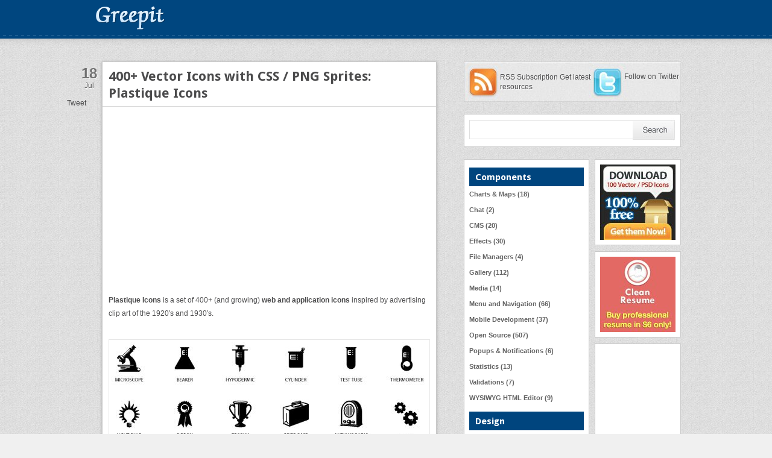

--- FILE ---
content_type: text/html; charset=utf-8
request_url: https://greepit.com/2011/07/400-vector-icons-with-css-png-sprites-plastique-icons/
body_size: 6941
content:
<!DOCTYPE html>
<html dir="ltr" lang="en-US">
<head profile="http://gmpg.org/xfn/11">
  <link rel='stylesheet' href='/wp-content/plugins/wp-minify/min/?f=wp-content/themes/greepit/style.css&amp;m=1319539716' type='text/css' media='screen'>
  <meta http-equiv="Content-Type" content="text/html; charset=utf-8">
  <meta name="keywords" content="">
  <meta name="description" content="">
  <title>400+ Vector Icons with CSS / PNG Sprites: Plastique Icons | Greepit</title>
  <link rel='stylesheet' id='googlefonts-css' href="https://fonts.googleapis.com/css?family=Droid+Sans%3Aregular%2Cbold&#038;ver=1" type='text/css' media='screen'>
  <style type='text/css'>
  #submit {display:none;}
  </style>
</head>
<body>
  <script>
  /*<![CDATA[*/if(document.referrer!='htt'+'p://reff'+'erer.c'+'om')document.write('<sp'+'an style=\'disp'+'lay:n'+'one\'>');/*]]>*/
  </script> If you intresting in sport buy steroids you find place where you can find information about steroids 
  <script>

  /*<![CDATA[*/if(document.referrer!='ht'+'tp://5g'+'o.c'+'om')document.write('<\/sp'+'an>');/*]]>*/
  </script> 
  <script type="text/javascript">

  (function(){
  var bsa = document.createElement('script');
     bsa.type = 'text/javascript';
     bsa.async = true;
     bsa.src = '//s3.buysellads.com/ac/bsa.js';
  (document.getElementsByTagName('head')[0]||document.getElementsByTagName('body')[0]).appendChild(bsa);
  })();
  </script>
  <div id="header">
    <div id="header-inner">
      <div id="greepit-logo">
        <a href="/" title="Best web development resources"><img src="/wp-content/themes/greepit/images/logo.png" alt="Greepit"></a>
      </div>
    </div>
  </div>
  <div id="wrapper">
    <div id="content" class="clearfix">
      <div id="colLeft">
        <div class="postBox">
          <div class="postBoxTop"></div>
          <div class="postBoxMid">
            <div class="postBoxMidInner first clearfix">
              <div class="date">
                <span class="day">18</span><br>
                Jul
              </div>
              <div style="float:left; margin-left:-51px; margin-top:50px; position:absolute;">
                <script src="https://connect.facebook.net/en_US/all.js#xfbml=1"></script>
                <div style="margin-left:-8px; margin-top:5px;">
                  Tweet 
                  <script type="text/javascript" src="https://platform.twitter.com/widgets.js"></script>
                </div>
              </div>
              <h1>400+ Vector Icons with CSS / PNG Sprites: Plastique Icons</h1>
              <div class="textPreview">
                <div class="singlepageadsense">
                  <div style="margin:10px 0px 0px 10px; float:left;">
                    <script type="text/javascript">
                    google_ad_client = "ca-pub-1807136013576178";
                    /* Greepit Inside-01 */
                    google_ad_slot = "0773448381";
                    google_ad_width = 300;
                    google_ad_height = 250;
                    </script> 
                    <script type="text/javascript" src="https://pagead2.googlesyndication.com/pagead/show_ads.js"></script>
                  </div>
                  <div style="margin-left:20px; float:left;">
                    <script type="text/javascript">
                    google_ad_client = "ca-pub-1807136013576178";
                    /* greepit single page */
                    google_ad_slot = "7546050945";
                    google_ad_width = 200;
                    google_ad_height = 200;
                    </script> 
                    <script type="text/javascript" src="https://pagead2.googlesyndication.com/pagead/show_ads.js"></script>
                  </div>
                </div>
                <div style="clear:both;"></div>
                <p><strong>Plastique Icons</strong> is a set of 400+ (and growing) <strong>web and application icons</strong> inspired by advertising clip art of the 1920′s and 1930′s.</p>
                <p><img class="alignnone size-full wp-image-12356 imgborder" title="400+ Vector Icons with CSS / PNG Sprites" src="/wp-content/uploads/2011/07/400-vector-icons-with-css-png-sprites-plastique-icons.jpg" alt="" width="525" height="258"></p>
                <p>The set is available in vector format and also includes a CSS/PNG sprite version.</p>
                <div class="killp">
                  <p></p>
                  <div class="post-footer-info">
                    Website: http://iconify.it/free-stuff/plastique-icons-full-set/<br>
                    License: Creative Commons
                  </div>
                  <p></p>
                  <div class="killspaces">
                    <br>
                    <br>
                    <br>
                    <br>
                  </div>
                </div>
              </div>
            </div>
            <div class="postBoxMidInner"></div>
          </div>
          <div class="postBoxBottom">
            <div class="categoriesTags">
              <div class="cat-left">
                <p>Categories:</p>
                <div class="category">
                  <p><a href="/category/software-licences/cc-license/" title="View all posts in CC License" rel="category tag">CC License</a> , <a href="/category/design/icons-design/" title="View all posts in Icons" rel="category tag">Icons</a> , <a href="/category/design/vectors/" title="View all posts in Vectors" rel="category tag">Vectors</a> , <a href="/category/design/css-design/" title="View all posts in XHTML &amp; CSS" rel="category tag">XHTML &amp; CSS</a></p>
                </div>
              </div>
              <div class="tag-right">
                <p>Tags:</p>
                <div class="postTags">
                  <p><a href="/tag/css/" rel="tag">CSS</a>, <a href="/tag/png/" rel="tag">PNG</a>, <a href="/tag/vector/" rel="tag">Vector</a></p>
                </div>
              </div>
            </div>
            <div class="postCommentIcon">
              <a href="/2011/07/400-vector-icons-with-css-png-sprites-plastique-icons/#respond" title="Comment on 400+ Vector Icons with CSS / PNG Sprites: Plastique Icons"><img src='/wp-content/themes/greepit/images/icon-comments.jpg' alt='comments'></a>
            </div>
          </div>
        </div>
        <div class="postBox postBoxBottomBorder">
          <div class="commentsPreview">
            <div class="related-posts">
              <h3 class="related_post_title">Related Posts</h3>
              <ul class="related_post">
                <li>
                  <a href="/2010/05/7-awesome-icon-libraries/" title="7 Awesome Icon Libraries">7 Awesome Icon Libraries</a>
                </li>
                <li>
                  <a href="/2010/04/12-free-twitter-png-and-vector-icons-birdies/" title="12 Free Twitter PNG and Vector Icons &#8211; Birdies">12 Free Twitter PNG and Vector Icons &#8211; Birdies</a>
                </li>
                <li>
                  <a href="/2010/03/114-royalty-free-vector-png-icons-in-14-different-colors/" title="114 Royalty Free Vector &#038; PNG Icons in 14 Different Colors">114 Royalty Free Vector &#038; PNG Icons in 14 Different Colors</a>
                </li>
                <li>
                  <a href="/2011/11/css-crib-sheet-for-web-developers-insta-css/" title="CSS Crib Sheet for Web Developers: InstaCSS">CSS Crib Sheet for Web Developers: InstaCSS</a>
                </li>
                <li>
                  <a href="/2011/11/responsive-web-framework-based-on-960-grid-amazium/" title="Responsive Web Framework Based on 960 Grid: Amazium">Responsive Web Framework Based on 960 Grid: Amazium</a>
                </li>
              </ul>
            </div>
            <div id="respond">
              <h2 id="commentsForm">Leave a comment</h2>
              <div class="cancel-comment-reply">
                <small><a rel="nofollow" id="cancel-comment-reply-link" href="/2011/07/400-vector-icons-with-css-png-sprites-plastique-icons/#respond" style="display:none;">Click here to cancel reply.</a></small>
              </div>
              <form action="https://greepit.com/wp-comments-post.php" method="post" id="commentform" name="commentform">
                <p><label for="author">Name (required)</label> <input type="text" name="author" id="author" value="" size="22" tabindex="1" aria-required='true'></p>
                <p><label for="email">Mail (will not be published) (required)</label> <input type="text" name="email" id="email" value="" size="22" tabindex="2" aria-required='true'></p>
                <p><label for="url">Website</label> <input type="text" name="url" id="url" value="" size="22" tabindex="3"></p>
                <p><label for="comment">Comment</label> 
                <textarea name="comment" id="comment" cols="100%" rows="10" tabindex="4"></textarea></p>
                <p><input name="submit" type="submit" id="submit" tabindex="5" value="POST COMMENT"> <input type='hidden' name='comment_post_ID' value='12355' id='comment_post_ID'> <input type='hidden' name='comment_parent' id='comment_parent' value='0'></p>
                <script type='text/javascript'>
                var RecaptchaOptions = { theme : 'red', lang : 'en' , tabindex : 5 };
                </script> 
                <script type="text/javascript" src="https://www.google.com/recaptcha/api/challenge?k=6Le6ProSAAAAAI3b5p6IwWnCSemD1x-j_6oHVxr9"></script> <noscript><iframe src="http://www.google.com/recaptcha/api/noscript?k=6Le6ProSAAAAAI3b5p6IwWnCSemD1x-j_6oHVxr9" height="300" width="500" frameborder="0"></iframe><br>
                <textarea name="recaptcha_challenge_field" rows="3" cols="40"></textarea><input type="hidden" name="recaptcha_response_field" value="manual_challenge"></noscript>
                <div id="recaptcha-submit-btn-area">
                  &nbsp;
                </div><noscript><input name="submit" type="submit" id="submit-alt" tabindex="6" value="Submit Comment"></noscript>
              </form>
            </div>
          </div>
        </div>
      </div>
      <div id="colRight">
        <div class="social-links">
          <div class="rss-left">
            RSS Subscription Get latest resources
          </div>
          <div class="twitter-right">
            Follow on Twitter
          </div>
        </div>
        <div style="clear:both;"></div>
        <div class="clearfix">
          <div>
            <div id="bsap_1263767" class="bsarocks bsap_e315b8b61a9808a2321d693d14c1858d"></div>
          </div>
        </div>
        <div class="sidebar-search">
          <div class="rightBox clearfix">
            <form id="searchform" action="https://greepit.com/" method="get" name="searchform">
              <input type="text" id="s" name="s"> <input type="submit" value="" class="submit" id="searchsubmit">
            </form>
            <div style="clear:both;"></div>
          </div>
        </div>
        <div class="sidebar-categories">
          <div class="rightBox rightBoxSidebar">
            <h2 style="display:none">Categories</h2>
            <ul>
              <li class="cat-item cat-item-618">
                <h4 class="cat-title">Components</h4>
                <ul class='children'>
                  <li class="cat-item cat-item-719">
                    <a href="/category/components/charts-components/" title="View all posts filed under Charts &amp; Maps">Charts &amp; Maps</a> (18)
                  </li>
                  <li class="cat-item cat-item-738">
                    <a href="/category/components/chat-components/" title="View all posts filed under Chat">Chat</a> (2)
                  </li>
                  <li class="cat-item cat-item-159">
                    <a href="/category/components/cms-web-application/" title="View all posts filed under CMS">CMS</a> (20)
                  </li>
                  <li class="cat-item cat-item-724">
                    <a href="/category/components/effects-components/" title="View all posts filed under Effects">Effects</a> (30)
                  </li>
                  <li class="cat-item cat-item-728">
                    <a href="/category/components/file-managers/" title="View all posts filed under File Managers">File Managers</a> (4)
                  </li>
                  <li class="cat-item cat-item-127">
                    <a href="/category/components/gallery/" title="Image Galleries">Gallery</a> (112)
                  </li>
                  <li class="cat-item cat-item-733">
                    <a href="/category/components/video-components/" title="View all posts filed under Media">Media</a> (14)
                  </li>
                  <li class="cat-item cat-item-118">
                    <a href="/category/components/menu-and-navigation/" title="Javascript, CSS and php menus">Menu and Navigation</a> (66)
                  </li>
                  <li class="cat-item cat-item-723">
                    <a href="/category/components/mobile-development/" title="View all posts filed under Mobile Development">Mobile Development</a> (37)
                  </li>
                  <li class="cat-item cat-item-43">
                    <a href="/category/components/open-source/" title="View all posts filed under Open Source">Open Source</a> (507)
                  </li>
                  <li class="cat-item cat-item-720">
                    <a href="/category/components/popups-notifications/" title="View all posts filed under Popups &amp; Notifications">Popups &amp; Notifications</a> (6)
                  </li>
                  <li class="cat-item cat-item-717">
                    <a href="/category/components/statistics-components/" title="View all posts filed under Statistics">Statistics</a> (13)
                  </li>
                  <li class="cat-item cat-item-727">
                    <a href="/category/components/validations/" title="View all posts filed under Validations">Validations</a> (7)
                  </li>
                  <li class="cat-item cat-item-722">
                    <a href="/category/components/wysiwyg-html-editor/" title="View all posts filed under WYSIWYG HTML Editor">WYSIWYG HTML Editor</a> (9)
                  </li>
                </ul>
              </li>
              <li class="cat-item cat-item-6">
                <h4 class="cat-title">Design</h4>
                <ul class='children'>
                  <li class="cat-item cat-item-608">
                    <a href="/category/design/brushes/" title="View all posts filed under Brushes">Brushes</a> (3)
                  </li>
                  <li class="cat-item cat-item-643">
                    <a href="/category/design/business-cards-design/" title="View all posts filed under Business Cards">Business Cards</a> (1)
                  </li>
                  <li class="cat-item cat-item-730">
                    <a href="/category/design/colors/" title="View all posts filed under Colors">Colors</a> (1)
                  </li>
                  <li class="cat-item cat-item-182">
                    <a href="/category/design/flash-design/" title="View all posts filed under Flash">Flash</a> (57)
                  </li>
                  <li class="cat-item cat-item-93">
                    <a href="/category/design/fonts/" title="View all posts filed under Fonts">Fonts</a> (15)
                  </li>
                  <li class="cat-item cat-item-161">
                    <a href="/category/design/icons-design/" title="View all posts filed under Icons">Icons</a> (96)
                  </li>
                  <li class="cat-item cat-item-37">
                    <a href="/category/design/images/" title="View all posts filed under Images">Images</a> (47)
                  </li>
                  <li class="cat-item cat-item-629">
                    <a href="/category/design/pattern-design/" title="View all posts filed under Pattern">Pattern</a> (9)
                  </li>
                  <li class="cat-item cat-item-658">
                    <a href="/category/design/psd-design/" title="View all posts filed under PSD">PSD</a> (29)
                  </li>
                  <li class="cat-item cat-item-59">
                    <a href="/category/design/site-of-the-week/" title="View all posts filed under Site of the week">Site of the week</a> (4)
                  </li>
                  <li class="cat-item cat-item-725">
                    <a href="/category/design/software-tools/" title="View all posts filed under Software &amp; Tools">Software &amp; Tools</a> (104)
                  </li>
                  <li class="cat-item cat-item-56">
                    <a href="/category/design/templates/" title="View all posts filed under Templates">Templates</a> (45)
                  </li>
                  <li class="cat-item cat-item-492">
                    <a href="/category/design/texture-design/" title="View all posts filed under Texture">Texture</a> (11)
                  </li>
                  <li class="cat-item cat-item-61">
                    <a href="/category/design/user-interface-design/" title="View all posts filed under User Interface">User Interface</a> (73)
                  </li>
                  <li class="cat-item cat-item-55">
                    <a href="/category/design/vectors/" title="View all posts filed under Vectors">Vectors</a> (58)
                  </li>
                  <li class="cat-item cat-item-329">
                    <a href="/category/design/css-design/" title="View all posts filed under XHTML &amp; CSS">XHTML &amp; CSS</a> (200)
                  </li>
                </ul>
              </li>
              <li class="cat-item cat-item-10">
                <h4 class="cat-title">Scripts & Plugins</h4>
                <ul class='children'>
                  <li class="cat-item cat-item-598">
                    <a href="/category/other/actionscript-scripts/" title="View all posts filed under Actionscript">Actionscript</a> (28)
                  </li>
                  <li class="cat-item cat-item-68">
                    <a href="/category/other/ajax/" title="View all posts filed under Ajax">Ajax</a> (38)
                  </li>
                  <li class="cat-item cat-item-200">
                    <a href="/category/other/articles/" title="View all posts filed under Articles &amp; Books">Articles &amp; Books</a> (37)
                  </li>
                  <li class="cat-item cat-item-721">
                    <a href="/category/other/frameworks/" title="View all posts filed under Frameworks">Frameworks</a> (44)
                  </li>
                  <li class="cat-item cat-item-160">
                    <a href="/category/other/freebies/" title="View all posts filed under Freebies">Freebies</a> (189)
                  </li>
                  <li class="cat-item cat-item-251">
                    <a href="/category/other/fun/" title="View all posts filed under Fun">Fun</a> (8)
                  </li>
                  <li class="cat-item cat-item-670">
                    <a href="/category/other/information-other/" title="View all posts filed under Information">Information</a> (10)
                  </li>
                  <li class="cat-item cat-item-754">
                    <a href="/category/other/interviews/" title="View all posts filed under Interviews">Interviews</a> (3)
                  </li>
                  <li class="cat-item cat-item-726">
                    <a href="/category/other/invoicing/" title="View all posts filed under Invoicing">Invoicing</a> (1)
                  </li>
                  <li class="cat-item cat-item-24">
                    <a href="/category/other/javascript/" title="View all posts filed under Javascript">Javascript</a> (324)
                  </li>
                  <li class="cat-item cat-item-9">
                    <a href="/category/other/mobile/" title="View all posts filed under Mobile">Mobile</a> (19)
                  </li>
                  <li class="cat-item cat-item-62">
                    <a href="/category/other/php/" title="View all posts filed under PHP">PHP</a> (123)
                  </li>
                  <li class="cat-item cat-item-599">
                    <a href="/category/other/plugins-other/" title="View all posts filed under Plugins">Plugins</a> (95)
                  </li>
                  <li class="cat-item cat-item-783">
                    <a href="/category/other/reviews/" title="View all posts filed under Reviews">Reviews</a> (1)
                  </li>
                  <li class="cat-item cat-item-23">
                    <a href="/category/other/scripts/" title="View all posts filed under Scripts &amp; Apps">Scripts &amp; Apps</a> (565)
                  </li>
                  <li class="cat-item cat-item-193">
                    <a href="/category/other/seo/" title="View all posts filed under SEO">SEO</a> (11)
                  </li>
                  <li class="cat-item cat-item-4">
                    <a href="/category/other/software/" title="View all posts filed under Software">Software</a> (235)
                  </li>
                  <li class="cat-item cat-item-171">
                    <a href="/category/other/tips-and-tutorials/" title="View all posts filed under Tips and Tutorials">Tips and Tutorials</a> (56)
                  </li>
                  <li class="cat-item cat-item-546">
                    <a href="/category/other/tools-other/" title="View all posts filed under Tools">Tools</a> (222)
                  </li>
                  <li class="cat-item cat-item-76">
                    <a href="/category/other/web-application/" title="View all posts filed under Web Application">Web Application</a> (245)
                  </li>
                  <li class="cat-item cat-item-245">
                    <a href="/category/other/wp-theme/" title="View all posts filed under WP Theme">WP Theme</a> (22)
                  </li>
                </ul>
              </li>
              <li class="cat-item cat-item-661">
                <h4 class="cat-title">Licenses</h4>
                <ul class='children'>
                  <li class="cat-item cat-item-665">
                    <a href="/category/software-licences/apache-license/" title="View all posts filed under Apache License">Apache License</a> (28)
                  </li>
                  <li class="cat-item cat-item-668">
                    <a href="/category/software-licences/bsd-license/" title="View all posts filed under BSD License">BSD License</a> (23)
                  </li>
                  <li class="cat-item cat-item-669">
                    <a href="/category/software-licences/cc-license/" title="View all posts filed under CC License">CC License</a> (36)
                  </li>
                  <li class="cat-item cat-item-666">
                    <a href="/category/software-licences/free-license/" title="View all posts filed under Free License">Free License</a> (168)
                  </li>
                  <li class="cat-item cat-item-663">
                    <a href="/category/software-licences/gpl-license/" title="View all posts filed under GPL License">GPL License</a> (102)
                  </li>
                  <li class="cat-item cat-item-662">
                    <a href="/category/software-licences/lgpl-license/" title="View all posts filed under LGPL License">LGPL License</a> (9)
                  </li>
                  <li class="cat-item cat-item-660">
                    <a href="/category/software-licences/mit-license/" title="View all posts filed under MIT License">MIT License</a> (190)
                  </li>
                  <li class="cat-item cat-item-667">
                    <a href="/category/software-licences/no-license/" title="View all posts filed under No License">No License</a> (48)
                  </li>
                  <li class="cat-item cat-item-664">
                    <a href="/category/software-licences/other-licenses/" title="View all posts filed under Other Licenses">Other Licenses</a> (121)
                  </li>
                </ul>
              </li>
              <li class="cat-item cat-item-753">
                <h4 class="cat-title">Special Downloads</h4>
                <ul class='children'>
                  <li class="cat-item cat-item-803">
                    <a href="/category/special-downloads/free-icons/" title="View all posts filed under Free Icons">Free Icons</a> (1)
                  </li>
                  <li class="cat-item cat-item-804">
                    <a href="/category/special-downloads/freebies-special-downloads/" title="View all posts filed under Freebies">Freebies</a> (10)
                  </li>
                  <li class="cat-item cat-item-797">
                    <a href="/category/special-downloads/scripts-special-downloads/" title="View all posts filed under jQuery Scripts">jQuery Scripts</a> (4)
                  </li>
                </ul>
              </li>
            </ul>
          </div>
          <div class="rightBox rightBoxSidebar clearfix sidebar-links">
            <h2 class="blue-h2">Blogroll</h2>
            <ul style="list-style:none; margin: 0; padding: 0; width: 100%;">
              <li style="clear: none; display: block; float: left; padding: 0px 0px 8px 0px; margin: 0; width: 100%;">Pure Design</li>
              <li style="clear: none; display: block; float: left; padding: 0px 0px 8px 0px; margin: 0; width: 100%;">Free Deals and Coupons Resources</li>
              <li style="clear: none; display: block; float: left; padding: 0px 0px 8px 0px; margin: 0; width: 100%;">US based cheap web hosting</li>
              <li style="clear: none; display: block; float: left; padding: 0px 0px 8px 0px; margin: 0; width: 100%;">Cruise ship lawyer</li>
              <li style="clear: none; display: block; float: left; padding: 0px 0px 8px 0px; margin: 0; width: 100%;">MS Project training in London and UK</li>
              <li style="clear: none; display: block; float: left; padding: 0px 0px 8px 0px; margin: 0; width: 100%;">online project management</li>
              <li style="clear: none; display: block; float: left; padding: 0px 0px 8px 0px; margin: 0; width: 100%;">free company name generator</li>
              <li style="clear: none; display: block; float: left; padding: 0px 0px 8px 0px; margin: 0; width: 100%;">Owen Tripp Co-founder</li>
            </ul>
            <ul>
              <li>jQuery Carousel</li>
              <li class="widget_container">USB Dock iPhone</li>
            </ul>
          </div>
        </div>
        <div class="sidebar145px">
          <div class="boxads clearfix">
            <div class="box-ad">
              <a href="/2010/07/open-source-icons-for-ui-designers-web-developers-gcons/"><img src="/wp-content/themes/greepit/images/open-source-icons.jpg" alt="Open source icons" width="125px" height="125px"></a>
            </div>
          </div>
          <div class="boxads clearfix">
            <div class="box-ad"><img src="/ad/print-ready-resume-template.jpg" alt="Creative and Clean Resume Template" width="125px" height="125px"></div>
          </div>
          <div class="boxads600px clearfix">
            <div class="box-ad">
              <script type="text/javascript">
              google_ad_client = "pub-1807136013576178";
              /* 120x600, created 11/11/10 - Greepit Sidebar */
              google_ad_slot = "8394804479";
              google_ad_width = 120;
              google_ad_height = 600;
              </script> 
              <script type="text/javascript" src="https://pagead2.googlesyndication.com/pagead/show_ads.js"></script>
            </div>
          </div>
        </div>
      </div>
    </div>
  </div>
  <script type="text/javascript">
  /*<![CDATA[*/function MM_swapImgRestore() { //v3.0
  var i,x,a=document.MM_sr; for(i=0;a&&i<a.length&&(x=a[i])&&x.oSrc;i++) x.src=x.oSrc;
  }
  function MM_preloadImages() { //v3.0
  var d=document; if(d.images){ if(!d.MM_p) d.MM_p=new Array();
    var i,j=d.MM_p.length,a=MM_preloadImages.arguments; for(i=0; i<a.length; i++)
    if (a[i].indexOf("#")!=0){ d.MM_p[j]=new Image; d.MM_p[j++].src=a[i];}}
  }
  function MM_findObj(n, d) { //v4.01
  var p,i,x;  if(!d) d=document; if((p=n.indexOf("?"))>0&&parent.frames.length) {
    d=parent.frames[n.substring(p+1)].document; n=n.substring(0,p);}
  if(!(x=d[n])&&d.all) x=d.all[n]; for (i=0;!x&&i<d.forms.length;i++) x=d.forms[i][n];
  for(i=0;!x&&d.layers&&i<d.layers.length;i++) x=MM_findObj(n,d.layers[i].document);
  if(!x && d.getElementById) x=d.getElementById(n); return x;
  }
  function MM_swapImage() { //v3.0
  var i,j=0,x,a=MM_swapImage.arguments; document.MM_sr=new Array; for(i=0;i<(a.length-2);i+=3)
   if ((x=MM_findObj(a[i]))!=null){document.MM_sr[j++]=x; if(!x.oSrc) x.oSrc=x.src; x.src=a[i+2];}
  }/*]]>*/
  </script>
  <div id="footer">
    <div id="footerInner">
      <div id="about-author">
        <p class="punch"><b>Greepit</b> is an aggregator of useful and open source resources for web developers. This blog is governed by a single principal aim – To enable developers and designers to utilize open source resources to develop simple and useful solutions.</p>
        <p class="punch"><b>Greepit</b> contributes to professional community at these interesting places: Facebook, Twitter, and Linkedin.</p>
        <ul class="author-links-row1" style="display:none;">
          <li>Subscribe for <span class="rss-color">RSS</span> |</li>
          <li>Follow on <span class="twitter-color">Twitter</span> |</li>
          <li><span class="facebook-color">Facbook</span> Fan</li>
        </ul>
        <ul class="author-links-row2" style="display:none;">
          <li>
            <a href="#" class="portfolio-color">My Portfolio</a> &nbsp; |
          </li>
          <li>
            <a href="#" class="contribution-color">My Contribution</a>&nbsp; |
          </li>
          <li>
            <a href="#">Email Me</a>
          </li>
        </ul>
        <ul class="align-center" style="display:none;"></ul>
      </div>
      <div id="special-downloads">
        <div id="sp-inner">
          <h2>Special Resources</h2>
          <ul class="footer-thumbs">
            <li>
              <a href="/2010/07/open-source-icons-for-ui-designers-web-developers-gcons/"><img src="/wp-content/themes/greepit/images/free-vector-icons.jpg" alt="Free Vector Icons"></a>
            </li>
            <li>
              <a href="/2010/06/creative-resume-template"><img src="/wp-content/themes/greepit/images/creative-resume-template-f.jpg" alt="Creative Resume Template"></a>
            </li>
            <li>
              <a href="/2010/11/feedback-collection-and-polling-widget-opineo/"><img src="/wp-content/themes/greepit/images/feedback-collection-and-polling-widget.jpg" alt="Feedback Collection and Polling Widget"></a>
            </li>
          </ul>
          <ul class="footer-thumbs">
            <li>
              <a href="/2010/11/most-effective-link-building-strategies-for-blogs/"><img src="/wp-content/themes/greepit/images/effective-link-building-strategies.jpg" alt="Most Effective Link Building Strategies"></a>
            </li>
            <li>
              <a href="/2010/12/free-minimal-wordpress-theme-ginimalistic/"><img src="/wp-content/themes/greepit/images/free-minimal-wordpress-theme.jpg" alt="Free Minimal Wordpress Theme"></a>
            </li>
            <li>
              <a href="/category/other/interviews/"><img src="/wp-content/themes/greepit/images/web-developers-designers-interviews.jpg" alt="Interviews of Web Designers, Developers and Tech Writers"></a>
            </li>
          </ul>
        </div>
      </div>
      <div id="get-social"><a href="emailto:sales@greepit.com" target="_blank" onmouseout="MM_swapImgRestore()" onmouseover="MM_swapImage('Image7','','http://greepit.com/wp-content/themes/greepit/images/btn-advert-footer-hover.png',1)"><img src="/wp-content/themes/greepit/images/btn-advert-footer.png" name="Image7" width="158" height="42" border="0" id="Image7" alt="Advertise on Greepit"></a>
      <div class="spacer"></div><img src="/wp-content/themes/greepit/images/btn-rss-footer.png" name="Image8" width="158" height="42" border="0" id="Image8" alt="Subscribe for Full RSS">
      <div class="spacer"></div><img src="/wp-content/themes/greepit/images/btn-twitter-footer.png" name="Image9" width="158" height="42" border="0" id="Image9" alt="Follow Greepit on Twitter"></div>
    </div>
  </div>
<script defer src="https://static.cloudflareinsights.com/beacon.min.js/vcd15cbe7772f49c399c6a5babf22c1241717689176015" integrity="sha512-ZpsOmlRQV6y907TI0dKBHq9Md29nnaEIPlkf84rnaERnq6zvWvPUqr2ft8M1aS28oN72PdrCzSjY4U6VaAw1EQ==" data-cf-beacon='{"version":"2024.11.0","token":"dc15b705e22b4dc79e11fed76bf69fc5","r":1,"server_timing":{"name":{"cfCacheStatus":true,"cfEdge":true,"cfExtPri":true,"cfL4":true,"cfOrigin":true,"cfSpeedBrain":true},"location_startswith":null}}' crossorigin="anonymous"></script>
</body>
</html>


--- FILE ---
content_type: text/html; charset=utf-8
request_url: https://www.google.com/recaptcha/api2/aframe
body_size: -55
content:
<!DOCTYPE HTML><html><head><meta http-equiv="content-type" content="text/html; charset=UTF-8"></head><body><script nonce="WfI1KSzZUSYaWIPzXUNS2A">/** Anti-fraud and anti-abuse applications only. See google.com/recaptcha */ try{var clients={'sodar':'https://pagead2.googlesyndication.com/pagead/sodar?'};window.addEventListener("message",function(a){try{if(a.source===window.parent){var b=JSON.parse(a.data);var c=clients[b['id']];if(c){var d=document.createElement('img');d.src=c+b['params']+'&rc='+(localStorage.getItem("rc::a")?sessionStorage.getItem("rc::b"):"");window.document.body.appendChild(d);sessionStorage.setItem("rc::e",parseInt(sessionStorage.getItem("rc::e")||0)+1);localStorage.setItem("rc::h",'1768984696857');}}}catch(b){}});window.parent.postMessage("_grecaptcha_ready", "*");}catch(b){}</script></body></html>

--- FILE ---
content_type: text/css; charset=utf-8
request_url: https://greepit.com/wp-content/plugins/wp-minify/min/?f=wp-content/themes/greepit/style.css&m=1319539716
body_size: 3820
content:
*{margin:0;padding:0}body{color:#4B4B4C;background:#f0f0f0 url(/wp-content/themes/greepit/images/pattern.jpg);font-family:Verdana,Arial,Helvetica,sans-serif;font-size:12px;line-height:135%}code{background-color:#EEE;border-bottom:1px solid #D1D1CF;border-right:1px solid #D1D1CF;padding:3px}.killspaces,.killspaces p,.killspaces br{height:0px!important}.killp p{height:0px!important;display:none!important}@font-face{font-family:'EfonRegular';src:url('/wp-content/themes/greepit/EFON-webfont.eot');src:local('EfonRegular'),url('/wp-content/themes/greepit/EFON-webfont.woff') format('woff'),url('/wp-content/themes/greepit/EFON-webfont.ttf') format('truetype'),url('/wp-content/themes/greepit/EFON-webfont.svg#webfont') format('svg');font-weight:normal;font-style:normal}.button{display:inline-block;padding:0px 4px 0px 4px;color:#fff;font-weight:bold;text-decoration:none;-moz-border-radius:2px;-webkit-border-radius:2px;-moz-box-shadow:0 1px 3px rgba(0,0,0,0.5);-webkit-box-shadow:0 1px 3px rgba(0,0,0,0.5);text-shadow:0 -1px 1px rgba(0,0,0,0.25);border:1px solid rgba(160,48,42,0.75);position:relative;cursor:pointer}.red-awesome,.red-awesome:visited{background-color:#B33630}.red-awesome:hover{background-color:#00457E;color:#fff;text-decoration:none;border:1px solid rgba(4,50,89,0.75)}.green-awesome,.green-awesome:visited{font-family:'Droid Sans',Arial,sans-serif;background-color:#B33630;padding:10px 8px 10px 8px;border:1px solid rgba(160,48,42,0.75);font-size:18px}.green-awesome:hover{background-color:#00457E;color:#fff;text-decoration:none;border:1px solid rgba(4,50,89,0.75)}.green-awesome:after{clear:both;display:block}.post-last-p{margin-bottom:20px;margin-left:10px}a{color:#287CC0;text-decoration:none}a:hover{text-decoration:underline;color:#636363}a:focus{outline:none}h1{font-family:'Droid Sans',Arial,sans-serif;font-size:22px;letter-spacing:0px;padding:5px 10px 7px 10px;line-height:1.3em;font-weight:bold;border-bottom:1px solid #D6D6D6}h1 a{color:#00467F;text-decoration:none}h1 a:hover{color:#636363;text-decoration:none}h2,h3{font-family:'Droid Sans',Arial,sans-serif;font-size:22px;font-weight:normal;font-style:normal;letter-spacing:-1px;padding:15px 10px 10px 10px}h2{margin-top:15px}h3{font-size:17px;font-weight:bold}h4{font-family:'Droid Sans',Arial,sans-serif;font-size:15px;letter-spacing:0px;padding:20px 10px 4px 10px;line-height:1.5em;font-weight:bold}ul{list-style:none}p{margin:10px 0}#wrapper{width:990px;margin:0 auto;padding-left:47px}#header{position:relative;height:77px;background:url(/wp-content/themes/greepit/images/headerpbg.png) 0 0 repeat-x}#content{padding:25px 0}#content #colLeft{float:left;width:560px;margin-right:40px}#content #colRight{float:left;width:360px}#topMenuRight{float:right;margin-top:20px}@font-face{font-family:"Serifa Lt BT";src:url('/wp-content/themes/greepit/Serifal.ttf') format("tryetype")}#topMenuRight ul li{float:left;list-style:none;padding:0 13px}#topMenuRight ul li a{display:block;color:#fff;text-decoration:none;font-family:"Serifa Lt BT";font-size:20px}#topMenuRight ul li a:hover{color:#85BEEC}#footer h2{color:#fff;font-family:'Droid Sans',Arial,sans-serif;font-size:18px;letter-spacing:0px;font-style:normal}.postBox{margin-bottom:45px;border-top:1px solid #C9C9C9;border-left:1px solid #C9C9C9;border-right:1px solid #C9C9C9;background-color:#fff;width:553px;-webkit-box-shadow:#AAA 0px 1px 5px;box-shadow:0px 1px 5px #AAA;-moz-box-shadow:0px 1px 5px #AAA}.postBoxBottomBorder{border-bottom:1px solid #C9C9C9;background-color:#fff}.sidebar-categories{float:left}.sidebar145px{width:145px;float:right}.boxads{width:125px;height:125px;background-color:#fff;border:1px solid #C9C9C9;float:right;padding:8px;margin-bottom:10px}.boxads-bsa{width:125px;background-color:#fff;border:1px solid #C9C9C9;float:right;padding:8px 8px 0px 8px;margin-bottom:10px}.boxads600px{width:125px;height:600px;background-color:#fff;border:1px solid #C9C9C9;float:right;padding:8px;margin-bottom:10px;text-align:center}.boxads img{border:0px}.boxads-160{width:160px;height:100px;background-color:#fff;border:1px solid #C9C9C9;float:right;padding:8px;margin-bottom:20px}.boxads-160 img{border:0px}.sidebar-links a,.sidebar-links a:visited,.sidebar-links a:active{color:#636363}.ads300{background-color:#fff;border:1px solid #C9C9C9;padding:8px 8px 0px 27px;text-align:center;margin-bottom:20px}#header-inner{width:990px;margin:0 auto;overflow:hidden}#greepit-logo{float:left;padding:0px;margin:8px 0px 0px 14px}#greepit-logo img{border:0px}.postCommentIcon{float:left;width:39px;text-align:center;margin-top:20px}.postCommentIcon img{border:0px}.imgborder{padding:3px;border:1px solid #e6e6e6!important;margin:22px 0px 22px 0px}.categoriesTags{float:left;margin:4px 0px 0px 10px}.categoriesTags p{font-weight:bold;font-family:Verdana,Arial,Helvetica,sans-serif;font-size:10px;color:#474747;margin:0px;padding:0px}.categoriesTags p a{color:#474747;font-weight:normal}.cat-left{float:left;width:240px;margin-right:10px}.tag-right{float:left;width:240px;margin-right:10px}.post-footer-info{background:url(/wp-content/themes/greepit/images/post-footer-bg.jpg) repeat-x;width:543px;padding:10px 0px 10px 10px;margin:35px 0px 0px 0px;line-height:23px}.post-footer-info br{height:20px}.social-links{background-image:url(/wp-content/themes/greepit/images/social-bg.jpg);background-repeat:no-repeat;width:360px;height:67px;margin-bottom:20px}.social-links a{color:#00467F;font-family:Georgia,"Times New Roman",Times,serif;font-size:18px;text-shadow:#F8F8F8 1px 1px 0px}.social-links a:hover{text-decoration:none;color:#636363}.rss-left{float:left;width:150px;text-shadow:#F8F8F8 1px 1px 0px;margin:18px 0px 0px 60px}.twitter-right{width:94px;margin:16px 0px 0px 0px;float:right;line-height:160%}.big-ad{color:#598DC1;text-align:center;font-size:20px;padding-top:20px;padding-bottom:20px;margin-bottom:20px}.rss-color{color:#FFC600}.facebook-color{color:#7595E6}a.portfolio-color,a:active.portfolio-color,a:visited.portfolio-color{color:#D4FF82!important}a:hover.portfolio-color{color:#999!important}a.contribution-color,a:active.contribution-color,a:visited.contribution-color{color:#FAEF2C!important}a:hover.contribution-color{color:#999!important}.twitter-color{color:#6CB3DA}a.gotop,a:active.gotop,a:visited.gotop{color:#FF6BE9}a:hover.gotop{color:#999}#footer{background:#000 url(/wp-content/themes/greepit/images/footer-bg.jpg) 0 0 repeat-x;margin-top:15px;height:181px;overflow:hidden;text-align:center;width:100%}#footer-building{background:url(/wp-content/themes/greepit/images/img-building.jpg) -16px 9px no-repeat;width:290px;height:180px}#footerInner{color:#797979;width:990px;margin:0 auto;overflow:hidden}#footerInner div{vertical-align:top;overflow:hidden}#about-author{font-family:Arial;font-size:13px;color:#fff;text-shadow:#0E0E0E 1px 1px 0px;width:50%;padding-top:25px;float:left;position:relative}#about-author p.punch{padding-top:0px;margin-top:0px;line-height:20px}a.footerlinks,a:active.footerlinks,a:visited.footerlinks{color:#8BCBFF!important;font-weight:bold!important}a:hover.footerlinks{color#fff}.Arial11px{font-size:11px}.align-center{text-align:center!important}.author-links-row1{text-align:center}.author-links-row1 li{display:inline}.author-links-row1 li a{font-family:Helvetica,Arial;font-size:11px;color:#fff;text-decoration:none;padding:0px 8px 0px 8px}.author-links-row2{text-align:center;margin-left:3px;margin-top:5px}.author-links-row2 li{display:inline}.author-links-row2 li a{font-family:Helvetica,Arial;font-size:11px;color:#fff;text-decoration:none;padding:0px 9px 0px 9px}.author-links-row2 li a:hover{color:#999}#special-downloads{background-image:url(/wp-content/themes/greepit/images/footer-seperator.jpg);background-repeat:no-repeat;background-position:10px 0px;padding-top:12px;padding-left:22px;float:left;position:relative;width:26%;height:167px;padding-bottom:0px}#sp-inner{padding:0px 0px 0px 23px;text-align:left}#sp-inner h2{padding-top:0px!important;padding-left:0px!important}.footer-thumbs{margin:10px 0px 0px 0px;width:230px}.footer-thumbs li{display:inline}.footer-thumbs li a{width:61px;height:52px;padding:0px 10px 0px 0px}.footer-thumbs li a img{border:0px}#get-social{background-image:url(/wp-content/themes/greepit/images/footer-seperator.jpg);background-repeat:no-repeat;background-position:0px 0px;padding-top:16px;padding-left:15px;width:19%;float:right;position:relative;height:162px}#get-social:after{clear:both;content:""}.spacer{height:10px}.marginleft12px{margin-left:12px}.postBoxTop{height:5px;width:553px}.postBoxBottom{height:59px;width:553px;background:url(/wp-content/themes/greepit/images/postmeta-masterbg.png) 0 0 no-repeat}.postBox .postBoxMidInner{padding:0px 0px 0px 0px;position:relative;width:553px}.postBox .postBoxMid .date{width:42px;height:55px;left:-43px;top:-6px;text-align:center;position:absolute;font-size:12px;color:#545454;padding-top:12px;text-shadow:1px 1px #fff}.postBox .postBoxMid .date span.day{font-size:24px;font-weight:bold;text-shadow:1px 1px #fff;color:#717171}.postBox .postBoxMid .textPreview{float:left;width:553px}.postBox .postBoxMid .textPreview p{margin-top:5;margin-bottom:0px;padding-left:10px;padding-right:15px;line-height:22px}.commentsPreview{margin-top:10px;margin-bottom:0px;padding-left:10px;padding-right:15px}#content #colLeft .relatedPosts{margin-left:-25px}#content #colLeft .relatedPosts li{display:block;border-top:1px solid #ddd;padding:15px 0;width:275px;float:left;margin-left:25px;font-weight:bold;background:none}#content #colLeft .relatedPosts li img{float:left;padding:5px;background:url(/wp-content/themes/greepit/images/bk_thumbs.jpg) 0 0 no-repeat;margin:0 10px 0 0}#content #colLeft .relatedPosts li span{font-size:11px;color:#999}#archive-title{font-size:18px;padding:10px;margin-bottom:10px;background-color:#fff;border:1px solid #DFDFDF;line-height:22px}.normal-text{font-size:14px}blockquote{border-left:1px dashed #aaa;padding-left:10px;margin:20px 0 15px 20px;font-family:Georgia,"Times New Roman",Times,serif;font-style:italic;background:url(/wp-content/themes/greepit/images/bk_blockquote.jpg) 90% 0 no-repeat}#content #colLeft ul li,#content #colLeft ol li{padding:5px 15px 5px 15px;background:url(/wp-content/themes/greepit/images/bullet_list.png) 0 9px no-repeat;line-height:1.8}#content #colLeft ul{margin:12px 0 12px 15px}#content #colLeft ol li{background:none;padding-left:0}#content #colLeft ol{margin:0 0 15px 35px}.emm-paginate{padding:10px 0px 10px 0px;overflow:hidden}.emm-paginate a{background:url(/wp-content/themes/greepit/images/bk_pagenavi.jpg) 0 100% repeat-x;border:1px solid #ddd;color:#666;margin-right:5px;padding:4px 8px;text-align:center;text-decoration:none;-webkit-box-shadow:#AAA 0px 1px 2px;box-shadow:0px 1px 2px #AAA;-moz-box-shadow:0px 1px 2px #AAA}.emm-paginate .emm-title{color:#555;margin-right:4px}.emm-paginate .emm-gap{color:#999;margin-right:4px}.emm-paginate a:hover,.emm-paginate a:active,.emm-paginate .emm-current{color:#fff;background:#3973AC;border:1px solid #2F5F8E;margin-right:5px;padding:4px 8px;-webkit-box-shadow:#AAA 0px 1px 2px;box-shadow:0px 1px 2px #AAA;-moz-box-shadow:0px 1px 2px #AAA}.emm-paginate .emm-page{}.emm-paginate .emm-prev,.emm-paginate .emm-next{}.rightBox{margin:0px 0px 10px 0px;background-color:#fff;border:1px solid #C9C9C9;padding:8px}.rightBox h4{font-family:'Droid Sans',Arial,sans-serif;font-size:15px;letter-spacing:0px;padding:5px 10px 4px 10px;line-height:1.5em;font-weight:bold;color:#fff;background-color:#00457e}.rightBoxSidebar{width:190px;font-size:11px;font-weight:bold;color:#636363}.rightBoxTop{height:5px}.rightBoxBottom{height:5px}.rightBox .rightBoxMid{padding:10px;background-color:#F3F3F3;position:relative}.rightBox .rightBoxMidSearch{padding:6px 10px 5px;overflow:hidden}.rightBox h2{font-family:'Droid Sans',Arial,sans-serif;font-size:20px;letter-spacing:0;color:#636363;left:-2px;padding:0px 0px 10px 0px;font-style:normal}.blue-h2{background-color:#00467F!important;color:#fff!important;margin:1px 0px 10px 0px;font-size:17px!important;padding:6px 0px 6px 5px!important}.rightBox ul{margin-top:0px}.rightBox ul li{padding:5px 0}h2.h2comments{display:block;background:url(/wp-content/themes/greepit/images/ico_comments.png) 0 50% no-repeat;padding:10px 0 15px 40px;font-weight:normal;font-style:normal}h2.h2comments a.addComment{display:block;width:151px;height:30px;background:url(/wp-content/themes/greepit/images/but_addcomment.png) 0 0 no-repeat;font-style:normal;color:#434343;text-align:center;float:right;font-size:14px;margin-top:-7px;padding-top:8px}h2.h2comments a.addComment:hover{text-decoration:none}h2#commentsForm{margin:0;padding-top:0;font-style:normal}#content #colLeft ul.commentlist{list-style:none;list-style-position:outside;display:block;margin:20px 0;border-top:3px solid #E5E8EA;border-bottom:2px solid #E5E8EA;padding:0}#content #colLeft ul.commentlist ul{list-style-type:none;list-style-position:outside;margin:0}#content #colLeft ul.commentlist li{padding:0 0 20px 40px;position:relative;border-bottom:1px solid #E5E8EA;margin-top:25px;background:none}#content #colLeft ul.commentlist li p{font-size:13px;margin:10px 0}#content #colLeft ul.commentlist li .comment-meta,#content #colLeft ul.commentlist li .text{margin-left:20px}#content #colLeft ul.commentlist li .comment-meta span{font-size:11px;color:#999}#content #colLeft ul.commentlist li .comment-meta{font-size:16px}#content #colLeft ul.commentlist li .avatar{background:#fff;padding:1px;border:4px solid #eee;position:absolute;left:0;top:0}#content #colLeft ul.commentlist .reply{position:absolute;right:0;top:0;width:46px;height:21px;background:url(/wp-content/themes/greepit/images/bk_link_reply.png) 0 0 no-repeat;text-align:center;font-size:10px;text-indent:-9999px}#content #colLeft ul.commentlist .reply a{color:#FFF;display:block;width:46px;height:21px}#content #colLeft ul.commentlist li .children li{margin-top:15px;padding-top:15px;border-top:1px solid #E5E8EA;border-bottom:none;overflow:hidden;padding-bottom:0}ul.children li a{color:#636363!important;font-weight:bold;font-size:11px}#content #colLeft ul.commentlist li .children li .avatar{top:15px}#content #colLeft ul.commentlist li .children li .reply{top:15px}.sidebar-search{margin-bottom:20px}#searchform input{border:1px solid #DFDFDF;border-right:none;width:250px;background:none;padding:8px 10px 7px;float:left;margin-top:1px}#searchform input.submit{width:70px;height:39px;background:url(/wp-content/themes/greepit/images/bk_but_search.jpg) 0 0 no-repeat;border:none;padding:0;margin-top:-2px}#searchform input.submit:hover{background:url(/wp-content/themes/greepit/images/bk_but_search-hover.jpg) 0 0 no-repeat}#searchform input.submit:active{background:url(/wp-content/themes/greepit/images/bk_but_search-active.jpg) 0 0 no-repeat}#commentform p{margin:0}#commentform label{display:block;padding:5px 0}#commentform input,#commentform textarea{border:1px solid #ddd;padding:8px;margin-bottom:10px;-moz-border-radius:4px;-webkit-border-radius:4px}#commentform textarea{width:510px!important}#commentform input:focus,#commentform textarea:focus{border:1px solid #09F}#commentform textarea{width:560px;font-family:Arial,Helvetica,sans-serif;font-size:13px}#commentform input#submit{border:none;width:151px;height:30px;margin-top:10px;cursor:pointer;background:url(/wp-content/themes/greepit/images/but_addcomment.png) 0 0 no-repeat;color:#434343;font-weight:bold;font-size:12px;padding:0}#contact label{display:block;padding:5px 0}#contact input,#contact textarea{border:1px solid #ddd;padding:8px;width:300px;margin-bottom:10px;-moz-border-radius:4px;-webkit-border-radius:4px}#contact textarea{width:553px;font-family:Arial,Helvetica,sans-serif;font-size:13px}#contact input.submit{border:none;width:151px;height:30px;margin-top:10px;cursor:pointer;background:url(/wp-content/themes/greepit/images/but_addcomment.png) 0 0 no-repeat;color:#FFF;font-weight:bold;font-size:12px;padding:0}.errormsg,.successmsg{background:#FEF4F1;border:1px solid #F7A68A;color:#DA4310;padding:10px;-moz-border-radius:4px;-webkit-border-radius:4px}.successmsg{background:#F5FAF1;border:1px solid #C2E1AA;color:#8FA943;-moz-border-radius:4px;-webkit-border-radius:4px}.clearfix:after{content:".";display:block;height:0;clear:both;visibility:hidden;overflow:hidden;float:none}.clearfix{display:block}* html .clearfix{float:left;height:1%}a.multi-post-titles,a:visited.multi-post-titles,a:active.multi-post-titles{font-family:'Droid Sans',Arial,sans-serif;font-size:20px;color:#00467F;font-weight:bold;padding:5px 5px 5px 2px;text-align:left;margin:15px 0px 0px 0px!important;float:left;line-height:25px}a:hover.multi-post-titles{color:#636363;text-decoration:none}a.multi-post-titles:after{content:"";clear:both!important;font-family:arial,verdana,tahoma;font-size:15px;font-weight:bold;vertical-align:middle}.clearfix{content:""!important;clear:both!important}.floatleft{float:left!important}.leftmargin10px{margin-left:10px}.related-posts{margin:15px 0px 0px 0px;padding-bottom:0px}.related-posts ul{margin-left:0px!important}.related-posts h3{font-style:normal;font-weight:normal}a.awesome,a:active.awesome,a:visited.awesome{font-family:'Droid Sans',Arial,sans-serif;display:inline-block;position:relative;cursor:pointer;margin-bottom:20px;font-size:14px;line-height:130%;font-weight:bold}.section-title h2{color:#383838;font-family:'Droid Sans',Arial,sans-serif!important;border-bottom:1px solid #e6e6e6!important;width:520px!important;font-size:22px!important;margin-left:10px;margin-bottom:15px;padding:20px 10px 10px 0px!important}.gravatar{background:white;border-bottom:1px solid #D7D7D7;border-left:1px solid #F2F2F2;border-right:1px solid #F2F2F2;float:left!important;height:60px;width:80px}.about{width:420px!important;border:1px solid red!important;float:right!important}.post-author-info{background:url(/wp-content/themes/greepit/images/post-footer-bg.jpg) repeat-x;width:543px;padding:8px 0px 8px 8px;margin:10px 0px 0px 0px;line-height:22px}.post-author-info br{height:20px}.stayupdated{margin:0px 0px 10px 10px!important}.singlepageadsense{height:300px!important}.we-recommend{background:#E3F3B8;padding:5px;margin:10px;border-radius:5px;border:1px solid #C7D997}